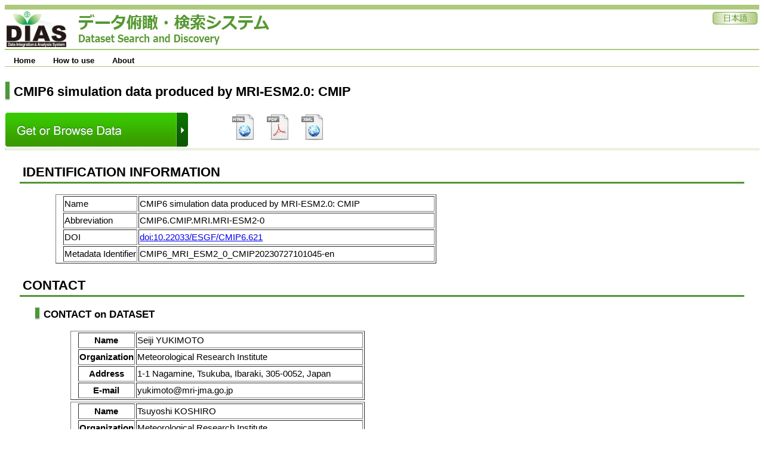

--- FILE ---
content_type: text/html;charset=UTF-8
request_url: https://search.diasjp.net/en/dataset/CMIP6_MRI_ESM2_0_CMIP
body_size: 27456
content:
<!DOCTYPE html PUBLIC "-//W3C//DTD XHTML 1.0 Transitional//EN" "http://www.w3.org/TR/xhtml1/DTD/xhtml1-transitional.dtd">
<html xmlns:xlink="http://www.w3.org/1999/xlink" xmlns:db="http://docbook.org/ns/docbook">
<head>
<META http-equiv="Content-Type" content="text/html; charset=UTF-8">
<meta http-equiv="Pragma" content="no-cache">
<meta http-equiv="content-type" content="text/html; charset=UTF-8">
<meta http-equiv="content-style-type" content="text/css; charset=UTF-8">
<meta http-equiv="content-script-type" content="javascript">
<meta http-equiv="content-language" content="ja">
<link type="text/css" rel="stylesheet" href="../../css/menu.css">
<link type="text/css" rel="stylesheet" href="../../css/dias-portal.css">
<link type="text/css" rel="stylesheet" href="../../css/doc.css">
<link type="text/css" rel="stylesheet" href="../../css/csl.css">
<script>(function(w,d,s,l,i){w[l]=w[l]||[];w[l].push({'gtm.start':new Date().getTime(),event:'gtm.js'});var f=d.getElementsByTagName(s)[0],j=d.createElement(s),dl=l!='dataLayer'?'&l='+l:'';j.async=true;j.src='https://www.googletagmanager.com/gtm.js?id='+i+dl;f.parentNode.insertBefore(j,f);})(window,document,'script','dataLayer','GTM-56TT38HH');</script>
<script async="true" src="https://www.googletagmanager.com/gtag/js?id=G-KZH5BZ3BDJ"></script><script>
  window.dataLayer = window.dataLayer || [];
  function gtag(){dataLayer.push(arguments);}
  gtag('js', new Date());
  gtag('config', 'G-KZH5BZ3BDJ');
</script><script type="application/ld+json">{
  "@context" : "https://schema.org/",
  "@type" : "Organization",
  "url" : "https://diasjp.net/",
  "logo" : "https://diasjp.net/wpr/wp-content/themes/diasjp/dias_assets/img/header/DIAS_logo.png"
}</script><script type="application/ld+json">{
  "@context" : "https://schema.org/",
  "@type" : "Dataset",
  "name" : "CMIP6 simulation data produced by MRI-ESM2.0: CMIP",
  "description" : "This dataset contains the results of the CMIP (DECK  and historical) experiments produced by the Meteorological Research Institute Earth System Model version 2.0 (MRI-ESM2.0) for the Coupled Model Intercomparison Project Phase 6 (CMIP6).\n\nThis work has been carried out in the ordinary research activity of the Meteorological Research Institute: \"Research on Climate and Environmental Change with Advanced Climate Modeling\" (FY2014-2018), \"Research on Atmosphere, Ocean, and Earth System Modeling\" and \"Research on Attribution and Projection of Climatic/Global Environmental Change\" (FY2019-2023). A part of the CMIP6 experiments (HighResMIP) was supported by the Integrated Research Program for Advancing Climate Models (TOUGOU) Grant Number JPMXD0717935561 from the Ministry of Education, Culture, Sports, Science and Technology (MEXT), Japan.\n\nThe release of this dataset was supported by the Data Integration and Analysis System (DIAS) of MEXT.\n\nAll CMIP6 data are collected, managed and published by the Earth System Grid Federation (ESGF), and DIAS serves as one node of the ESGF. All public datasets, including this dataset, are available from ESGF. Please refer to the CMIP6 Guidance for Data Users (see online info below) for information on the use of these datasets, including this dataset.",
  "url" : "https://search.diasjp.net/en/dataset/CMIP6_MRI_ESM2_0_CMIP",
  "sameAs" : "https://search.diasjp.net/ja/dataset/CMIP6_MRI_ESM2_0_CMIP",
  "identifier" : "https://doi.org/10.22033/ESGF/CMIP6.621",
  "keywords" : [ "Climate" ],
  "isAccessibleForFree" : true,
  "creator" : [ {
    "@type" : "Person",
    "name" : "Seiji YUKIMOTO"
  }, {
    "@type" : "Organization",
    "name" : "Meteorological Research Institute"
  }, {
    "@type" : "Person",
    "name" : "Tsuyoshi KOSHIRO"
  }, {
    "@type" : "Organization",
    "name" : "Meteorological Research Institute"
  }, {
    "@type" : "Person",
    "name" : "Hideaki KAWAI"
  }, {
    "@type" : "Organization",
    "name" : "Meteorological Research Institute"
  }, {
    "@type" : "Person",
    "name" : "Naga OSHIMA"
  }, {
    "@type" : "Organization",
    "name" : "Meteorological Research Institute"
  }, {
    "@type" : "Person",
    "name" : "Kohei YOSHIDA"
  }, {
    "@type" : "Organization",
    "name" : "Meteorological Research Institute"
  }, {
    "@type" : "Person",
    "name" : "Shogo URAKAWA"
  }, {
    "@type" : "Organization",
    "name" : "Meteorological Research Institute"
  }, {
    "@type" : "Person",
    "name" : "Hiroyuki TSUJINO"
  }, {
    "@type" : "Organization",
    "name" : "Meteorological Research Institute"
  }, {
    "@type" : "Person",
    "name" : "Makoto DEUSHI"
  }, {
    "@type" : "Organization",
    "name" : "Meteorological Research Institute"
  }, {
    "@type" : "Person",
    "name" : "Taichu TANAKA"
  }, {
    "@type" : "Organization",
    "name" : "Meteorological Research Institute"
  }, {
    "@type" : "Person",
    "name" : "Masahiro HOSAKA"
  }, {
    "@type" : "Organization",
    "name" : "Meteorological Research Institute"
  }, {
    "@type" : "Person",
    "name" : "Hiromasa YOSHIMURA"
  }, {
    "@type" : "Organization",
    "name" : "Meteorological Research Institute"
  }, {
    "@type" : "Person",
    "name" : "Eiki SHINDO"
  }, {
    "@type" : "Organization",
    "name" : "Meteorological Research Institute"
  }, {
    "@type" : "Person",
    "name" : "Ryo MIZUTA"
  }, {
    "@type" : "Organization",
    "name" : "Meteorological Research Institute"
  }, {
    "@type" : "Person",
    "name" : "Masayoshi ISHII"
  }, {
    "@type" : "Organization",
    "name" : "Meteorological Research Institute"
  }, {
    "@type" : "Person",
    "name" : "Atsushi OBATA"
  }, {
    "@type" : "Organization",
    "name" : "Meteorological Research Institute"
  }, {
    "@type" : "Person",
    "name" : "Yukimasa ADACHI"
  }, {
    "@type" : "Organization",
    "name" : "Meteorological Research Institute"
  } ],
  "includedInDataCatalog" : {
    "@type" : "DataCatalog",
    "name" : "DIAS (Data Integration and Analysis System)"
  },
  "distribution" : {
    "@type" : "DataDownload",
    "contentUrl" : "http://esgf-data.dkrz.de/search/cmip6-dkrz/?mip_era=CMIP6&activity_id=CMIP&institution_id=MRI&source_id=MRI-ESM2-0"
  }
}</script><script type="text/javascript" src="../../js/menu.js"> </script><script type="text/javascript" src="../../js/jquery-1.7.2.min.js"> </script><script type="text/javascript" src="../../js/jquery.rollover.js"> </script><script type="text/javascript" src="../../js/citation.js"> </script>
<title>CMIP6 simulation data produced by MRI-ESM2.0: CMIP - DIAS Dataset Search and Discovery</title>
</head>
<body>
<noscript>
<iframe width="0" style="display:none;visibility:hidden" height="0" src="https://www.googletagmanager.com/ns.html?id=GTM-56TT38HH"></iframe>
</noscript>
<table class="header">
<tr valign="bottom">
<td><a href="https://diasjp.net/"><img width="100" height="60" border="0" src="../../img/DIAS_logo.png"></a><span style="margin-left: 20px;"></span><a href="../../en"><img border="0" src="../../img/system_name.jpg"></a></td><td></td><td valign="top" align="right"><a href="../../ja/dataset/CMIP6_MRI_ESM2_0_CMIP"><img border="0" src="../../img/ja.jpg"></a></td>
</tr>
</table>
<div style="height:7px;"></div>
<ul id="menu" class="menu">
<li>
<a class="menulink" href="../../en">Home</a>
<ul>
<li>
<a href="../../en/list">Dataset List</a>
</li>
</ul>
</li>
<li>
<a class="menulink" href="../../en/manual.html">How to use</a>
<ul>
<li>
<a href="../../en/manual.html#search">Search</a>
</li>
<li>
<a href="../../en/manual.html#download">Download</a>
</li>
</ul>
</li>
<li>
<a class="menulink" href="../../en/about.html">About</a>
<ul>
<li>
<a href="../../en/about.html#contact">Contact Us</a>
</li>
<li>
<a href="../../en/about.html#inquiry">Inquiry</a>
</li>
</ul>
</li>
</ul>
<span style="clear:both;"></span>
<div style="height:7px;"></div>
<script type="text/javascript">
var menu=new menu.dd("menu");
menu.init("menu","menuhover");
  </script>
<h2 class="bar">CMIP6 simulation data produced by MRI-ESM2.0: CMIP</h2>
<div>
<a target="_blank" href="http://esgf-data.dkrz.de/search/cmip6-dkrz/?mip_era=CMIP6&amp;activity_id=CMIP&amp;institution_id=MRI&amp;source_id=MRI-ESM2-0">
<figure class="datalink">
<img class="rollover" border="0" src="../../img/download3_en.gif"></figure>
</a><span class="space20"></span><span class="space20"></span><span style="display: inline-block;"><a target="_blank" href="https://metadata.diasjp.net/dmm/doc/CMIP6_MRI_ESM2_0_CMIP-en.html"><img title="Dataset document (HTML)" src="../../img/file_html.png"></a><span class="space10"></span><a target="_blank" href="https://metadata.diasjp.net/dmm/doc/CMIP6_MRI_ESM2_0_CMIP-en.pdf"><img title="Dataset document (PDF)" src="../../img/file_pdf.png"></a><span class="space10"></span><a target="_blank" href="https://metadata.diasjp.net/dmm/doc/CMIP6_MRI_ESM2_0_CMIP-en.xml"><img title="Dataset metadata (XML/ISO19139)" src="../../img/file_xml.png"></a></span>
</div>
<div style="clear: both;" class="hr">
<hr>
</div>
<div class="document">
<div class="article" lang="en">


<div class="section">

<h2 class="doc">IDENTIFICATION INFORMATION</h2>

<p class="doc">

<table class="doc" border="1">

<colgroup>

<col width="20%">

<col width="80%">

</colgroup>

<tbody>

<tr>

<td>Name</td>
<td>CMIP6 simulation data produced by MRI-ESM2.0: CMIP</td>

</tr>

<tr>

<td>Abbreviation</td>
<td>CMIP6.CMIP.MRI.MRI-ESM2-0</td>

</tr>

<tr>

<td>DOI</td>
<td>
<a target="_blank" href="https://doi.org/10.22033/ESGF/CMIP6.621">doi:10.22033/ESGF/CMIP6.621</a>
</td>

</tr>

<tr>

<td>Metadata Identifier</td>
<td>CMIP6_MRI_ESM2_0_CMIP20230727101045-en</td>

</tr>

</tbody>

</table>

</p>

</div>

<div class="section">

<h2 class="doc">CONTACT</h2>

<p class="doc"></p>

<div class="section">

<h3 class="doc">CONTACT on DATASET</h3>

<p class="doc"></p>

<table class="doc" border="1" frame="all">

<colgroup>

<col width="20%">

<col width="80%">

</colgroup>

<tbody>

<tr>

<th>Name</th>
<td>Seiji YUKIMOTO</td>

</tr>

<tr>

<th>Organization</th>
<td>Meteorological Research Institute</td>

</tr>

<tr>

<th>Address</th>
<td>1-1 Nagamine, Tsukuba, Ibaraki, 305-0052, Japan</td>

</tr>

<tr>

<th>E-mail</th>
<td>yukimoto@mri-jma.go.jp</td>

</tr>

</tbody>

</table>

<table class="doc" border="1" frame="all">

<colgroup>

<col width="20%">

<col width="80%">

</colgroup>

<tbody>

<tr>

<th>Name</th>
<td>Tsuyoshi KOSHIRO</td>

</tr>

<tr>

<th>Organization</th>
<td>Meteorological Research Institute</td>

</tr>

<tr>

<th>E-mail</th>
<td>tkoshiro@mri-jma.go.jp</td>

</tr>

</tbody>

</table>

<table class="doc" border="1" frame="all">

<colgroup>

<col width="20%">

<col width="80%">

</colgroup>

<tbody>

<tr>

<th>Name</th>
<td>Hideaki KAWAI</td>

</tr>

<tr>

<th>Organization</th>
<td>Meteorological Research Institute</td>

</tr>

<tr>

<th>E-mail</th>
<td>h-kawai@mri-jma.go.jp</td>

</tr>

</tbody>

</table>

<table class="doc" border="1" frame="all">

<colgroup>

<col width="20%">

<col width="80%">

</colgroup>

<tbody>

<tr>

<th>Name</th>
<td>Naga OSHIMA</td>

</tr>

<tr>

<th>Organization</th>
<td>Meteorological Research Institute</td>

</tr>

<tr>

<th>E-mail</th>
<td>oshima@mri-jma.go.jp</td>

</tr>

</tbody>

</table>

<table class="doc" border="1" frame="all">

<colgroup>

<col width="20%">

<col width="80%">

</colgroup>

<tbody>

<tr>

<th>Name</th>
<td>Kohei YOSHIDA</td>

</tr>

<tr>

<th>Organization</th>
<td>Meteorological Research Institute</td>

</tr>

<tr>

<th>E-mail</th>
<td>kyoshida@mri-jma.go.jp</td>

</tr>

</tbody>

</table>

<table class="doc" border="1" frame="all">

<colgroup>

<col width="20%">

<col width="80%">

</colgroup>

<tbody>

<tr>

<th>Name</th>
<td>Shogo URAKAWA</td>

</tr>

<tr>

<th>Organization</th>
<td>Meteorological Research Institute</td>

</tr>

<tr>

<th>E-mail</th>
<td>surakawa@mri-jma.go.jp</td>

</tr>

</tbody>

</table>

<table class="doc" border="1" frame="all">

<colgroup>

<col width="20%">

<col width="80%">

</colgroup>

<tbody>

<tr>

<th>Name</th>
<td>Hiroyuki TSUJINO</td>

</tr>

<tr>

<th>Organization</th>
<td>Meteorological Research Institute</td>

</tr>

<tr>

<th>E-mail</th>
<td>htsujino@mri-jma.go.jp</td>

</tr>

</tbody>

</table>

<table class="doc" border="1" frame="all">

<colgroup>

<col width="20%">

<col width="80%">

</colgroup>

<tbody>

<tr>

<th>Name</th>
<td>Makoto DEUSHI</td>

</tr>

<tr>

<th>Organization</th>
<td>Meteorological Research Institute</td>

</tr>

<tr>

<th>E-mail</th>
<td>mdeushi@mri-jma.go.jp</td>

</tr>

</tbody>

</table>

<table class="doc" border="1" frame="all">

<colgroup>

<col width="20%">

<col width="80%">

</colgroup>

<tbody>

<tr>

<th>Name</th>
<td>Taichu TANAKA</td>

</tr>

<tr>

<th>Organization</th>
<td>Meteorological Research Institute</td>

</tr>

<tr>

<th>E-mail</th>
<td>yatanaka@mri-jma.go.jp</td>

</tr>

</tbody>

</table>

<table class="doc" border="1" frame="all">

<colgroup>

<col width="20%">

<col width="80%">

</colgroup>

<tbody>

<tr>

<th>Name</th>
<td>Masahiro HOSAKA</td>

</tr>

<tr>

<th>Organization</th>
<td>Meteorological Research Institute</td>

</tr>

<tr>

<th>E-mail</th>
<td>mhosaka@mri-jma.go.jp</td>

</tr>

</tbody>

</table>

<table class="doc" border="1" frame="all">

<colgroup>

<col width="20%">

<col width="80%">

</colgroup>

<tbody>

<tr>

<th>Name</th>
<td>Hiromasa YOSHIMURA</td>

</tr>

<tr>

<th>Organization</th>
<td>Meteorological Research Institute</td>

</tr>

<tr>

<th>E-mail</th>
<td>hyoshimu@mri-jma.go.jp</td>

</tr>

</tbody>

</table>

<table class="doc" border="1" frame="all">

<colgroup>

<col width="20%">

<col width="80%">

</colgroup>

<tbody>

<tr>

<th>Name</th>
<td>Eiki SHINDO</td>

</tr>

<tr>

<th>Organization</th>
<td>Meteorological Research Institute</td>

</tr>

<tr>

<th>E-mail</th>
<td>eishindo@mri-jma.go.jp</td>

</tr>

</tbody>

</table>

<table class="doc" border="1" frame="all">

<colgroup>

<col width="20%">

<col width="80%">

</colgroup>

<tbody>

<tr>

<th>Name</th>
<td>Ryo MIZUTA</td>

</tr>

<tr>

<th>Organization</th>
<td>Meteorological Research Institute</td>

</tr>

<tr>

<th>E-mail</th>
<td>rmizuta@mri-jma.go.jp</td>

</tr>

</tbody>

</table>

<table class="doc" border="1" frame="all">

<colgroup>

<col width="20%">

<col width="80%">

</colgroup>

<tbody>

<tr>

<th>Name</th>
<td>Masayoshi ISHII</td>

</tr>

<tr>

<th>Organization</th>
<td>Meteorological Research Institute</td>

</tr>

<tr>

<th>E-mail</th>
<td>maish@mri-jma.go.jp</td>

</tr>

</tbody>

</table>

<table class="doc" border="1" frame="all">

<colgroup>

<col width="20%">

<col width="80%">

</colgroup>

<tbody>

<tr>

<th>Name</th>
<td>Yukimasa ADACHI</td>

</tr>

<tr>

<th>Organization</th>
<td>Meteorological Research Institute</td>

</tr>

<tr>

<th>E-mail</th>
<td>yadachi@mri-jma.go.jp</td>

</tr>

</tbody>

</table>

</div>


</div>

<div class="section">

<h2 class="doc">DOCUMENT AUTHOR</h2>

<p class="doc"></p>

<table class="doc" border="1" frame="all">

<colgroup>

<col width="20%">

<col width="80%">

</colgroup>

<tbody>

<tr>

<th>Name</th>
<td>Tsuyoshi KOSHIRO</td>

</tr>

<tr>

<th>Organization</th>
<td>Meteorological Research Institute</td>

</tr>

<tr>

<th>E-mail</th>
<td>tkoshiro@mri-jma.go.jp</td>

</tr>

</tbody>

</table>

</div>

<div class="section">

<h2 class="doc">DATASET CREATOR</h2>

<p class="doc"></p>

<table class="doc" border="1" frame="all">

<colgroup>

<col width="20%">

<col width="80%">

</colgroup>

<tbody>

<tr>

<th>Name</th>
<td>Seiji YUKIMOTO</td>

</tr>

<tr>

<th>Organization</th>
<td>Meteorological Research Institute</td>

</tr>

</tbody>

</table>

<table class="doc" border="1" frame="all">

<colgroup>

<col width="20%">

<col width="80%">

</colgroup>

<tbody>

<tr>

<th>Name</th>
<td>Tsuyoshi KOSHIRO</td>

</tr>

<tr>

<th>Organization</th>
<td>Meteorological Research Institute</td>

</tr>

</tbody>

</table>

<table class="doc" border="1" frame="all">

<colgroup>

<col width="20%">

<col width="80%">

</colgroup>

<tbody>

<tr>

<th>Name</th>
<td>Hideaki KAWAI</td>

</tr>

<tr>

<th>Organization</th>
<td>Meteorological Research Institute</td>

</tr>

</tbody>

</table>

<table class="doc" border="1" frame="all">

<colgroup>

<col width="20%">

<col width="80%">

</colgroup>

<tbody>

<tr>

<th>Name</th>
<td>Naga OSHIMA</td>

</tr>

<tr>

<th>Organization</th>
<td>Meteorological Research Institute</td>

</tr>

</tbody>

</table>

<table class="doc" border="1" frame="all">

<colgroup>

<col width="20%">

<col width="80%">

</colgroup>

<tbody>

<tr>

<th>Name</th>
<td>Kohei YOSHIDA</td>

</tr>

<tr>

<th>Organization</th>
<td>Meteorological Research Institute</td>

</tr>

</tbody>

</table>

<table class="doc" border="1" frame="all">

<colgroup>

<col width="20%">

<col width="80%">

</colgroup>

<tbody>

<tr>

<th>Name</th>
<td>Shogo URAKAWA</td>

</tr>

<tr>

<th>Organization</th>
<td>Meteorological Research Institute</td>

</tr>

</tbody>

</table>

<table class="doc" border="1" frame="all">

<colgroup>

<col width="20%">

<col width="80%">

</colgroup>

<tbody>

<tr>

<th>Name</th>
<td>Hiroyuki TSUJINO</td>

</tr>

<tr>

<th>Organization</th>
<td>Meteorological Research Institute</td>

</tr>

</tbody>

</table>

<table class="doc" border="1" frame="all">

<colgroup>

<col width="20%">

<col width="80%">

</colgroup>

<tbody>

<tr>

<th>Name</th>
<td>Makoto DEUSHI</td>

</tr>

<tr>

<th>Organization</th>
<td>Meteorological Research Institute</td>

</tr>

</tbody>

</table>

<table class="doc" border="1" frame="all">

<colgroup>

<col width="20%">

<col width="80%">

</colgroup>

<tbody>

<tr>

<th>Name</th>
<td>Taichu TANAKA</td>

</tr>

<tr>

<th>Organization</th>
<td>Meteorological Research Institute</td>

</tr>

</tbody>

</table>

<table class="doc" border="1" frame="all">

<colgroup>

<col width="20%">

<col width="80%">

</colgroup>

<tbody>

<tr>

<th>Name</th>
<td>Masahiro HOSAKA</td>

</tr>

<tr>

<th>Organization</th>
<td>Meteorological Research Institute</td>

</tr>

</tbody>

</table>

<table class="doc" border="1" frame="all">

<colgroup>

<col width="20%">

<col width="80%">

</colgroup>

<tbody>

<tr>

<th>Name</th>
<td>Hiromasa YOSHIMURA</td>

</tr>

<tr>

<th>Organization</th>
<td>Meteorological Research Institute</td>

</tr>

</tbody>

</table>

<table class="doc" border="1" frame="all">

<colgroup>

<col width="20%">

<col width="80%">

</colgroup>

<tbody>

<tr>

<th>Name</th>
<td>Eiki SHINDO</td>

</tr>

<tr>

<th>Organization</th>
<td>Meteorological Research Institute</td>

</tr>

</tbody>

</table>

<table class="doc" border="1" frame="all">

<colgroup>

<col width="20%">

<col width="80%">

</colgroup>

<tbody>

<tr>

<th>Name</th>
<td>Ryo MIZUTA</td>

</tr>

<tr>

<th>Organization</th>
<td>Meteorological Research Institute</td>

</tr>

</tbody>

</table>

<table class="doc" border="1" frame="all">

<colgroup>

<col width="20%">

<col width="80%">

</colgroup>

<tbody>

<tr>

<th>Name</th>
<td>Masayoshi ISHII</td>

</tr>

<tr>

<th>Organization</th>
<td>Meteorological Research Institute</td>

</tr>

</tbody>

</table>

<table class="doc" border="1" frame="all">

<colgroup>

<col width="20%">

<col width="80%">

</colgroup>

<tbody>

<tr>

<th>Name</th>
<td>Atsushi OBATA</td>

</tr>

<tr>

<th>Organization</th>
<td>Meteorological Research Institute</td>

</tr>

</tbody>

</table>

<table class="doc" border="1" frame="all">

<colgroup>

<col width="20%">

<col width="80%">

</colgroup>

<tbody>

<tr>

<th>Name</th>
<td>Yukimasa ADACHI</td>

</tr>

<tr>

<th>Organization</th>
<td>Meteorological Research Institute</td>

</tr>

</tbody>

</table>

</div>

<div class="section">

<h2 class="doc">DATE OF THIS DOCUMENT</h2>2023-07-27</div>

<div class="section">

<h2 class="doc">DATE OF DATASET</h2>

<p class="doc"></p>

<ul style="list-style-type: opencircle">

<li>

<p>publication : 2019-02-22</p>

</li>

</ul>

</div>

<div class="section">

<h2 class="doc">DATASET OVERVIEW</h2>

<p class="doc"></p>

<div class="section">

<h3 class="doc">Abstract</h3>

<p class="doc">This dataset contains the results of the CMIP (DECK  and historical) experiments produced by the Meteorological Research Institute Earth System Model version 2.0 (MRI-ESM2.0) for the Coupled Model Intercomparison Project Phase 6 (CMIP6).</p>

<p class="doc"></p>

<p class="doc">This work has been carried out in the ordinary research activity of the Meteorological Research Institute: "Research on Climate and Environmental Change with Advanced Climate Modeling" (FY2014-2018), "Research on Atmosphere, Ocean, and Earth System Modeling" and "Research on Attribution and Projection of Climatic/Global Environmental Change" (FY2019-2023). A part of the CMIP6 experiments (HighResMIP) was supported by the Integrated Research Program for Advancing Climate Models (TOUGOU) Grant Number JPMXD0717935561 from the Ministry of Education, Culture, Sports, Science and Technology (MEXT), Japan.</p>

<p class="doc"></p>

<p class="doc">The release of this dataset was supported by the Data Integration and Analysis System (DIAS) of MEXT.</p>

<p class="doc"></p>

<p class="doc">All CMIP6 data are collected, managed and published by the Earth System Grid Federation (ESGF), and DIAS serves as one node of the ESGF. All public datasets, including this dataset, are available from ESGF. Please refer to the CMIP6 Guidance for Data Users (see online info below) for information on the use of these datasets, including this dataset.</p>

</div>

<div class="section">

<h3 class="doc">Topic Category(ISO19139)</h3>

<p class="doc">

<ul style="list-style-type: opencircle">

<li>

<p>climatologyMeteorologyAtmosphere</p>

</li>

</ul>

</p>

</div>

<div class="section">

<h3 class="doc">Temporal Extent</h3>

<table class="doc" border="1" frame="all">

<colgroup>

<col width="20%">

<col width="80%">

</colgroup>

<tbody>

<tr>

<td>Begin Date</td>
<td>1850-01-01</td>

</tr>

<tr>

<td>End Date</td>
<td>2015-01-01</td>

</tr>

</tbody>

</table>

</div>

<div class="section">

<h3 class="doc">Geographic Bounding Box</h3>

<table class="doc" border="1" frame="all">

<colgroup>

<col width="20%">

<col width="80%">

</colgroup>

<tbody>

<tr>

<td>North bound latitude</td>
<td>90</td>

</tr>

<tr>

<td>West bound longitude</td>
<td>-180</td>

</tr>

<tr>

<td>Eastbound longitude</td>
<td>180</td>

</tr>

<tr>

<td>South bound latitude</td>
<td>-90</td>

</tr>

</tbody>

</table>

</div>



<div class="section">

<h3 class="doc">Keywords</h3>

<p class="doc"></p>

<div class="section">

<h4 class="doc">Keywords on Dataset</h4>

<p class="doc"></p>

<table class="doc" border="1" frame="all">

<colgroup>

<col width="20%">

<col width="60%">

<col width="20%">

</colgroup>

<tbody>

<tr>

<th>Keyword Type</th>
<th>Keyword</th>
<th>Keyword thesaurus Name</th>

</tr>

<tr>

<td>theme</td>
<td>Climate</td>
<td>GEOSS</td>

</tr>

</tbody>

</table>

</div>


</div>

<div class="section">

<h3 class="doc">Online Resource</h3>

<p class="doc"></p>

<ul style="list-style-type: opencircle">

<li>

<p>DOI landing page, Citation information : <a target="_blank" href="https://doi.org/10.22033/ESGF/CMIP6.621">https://doi.org/10.22033/ESGF/CMIP6.621</a>

</p>

</li>

<li>

<p>Meteorological Research Institute Web site : <a target="_blank" href="https://www.mri-jma.go.jp/">https://www.mri-jma.go.jp/</a>

</p>

</li>

<li>

<p>CMIP6 Project Web site : <a target="_blank" href="https://pcmdi.llnl.gov/CMIP6">https://pcmdi.llnl.gov/CMIP6</a>

</p>

</li>

<li>

<p>CMIP6 Terms of Use : <a target="_blank" href="https://pcmdi.llnl.gov/CMIP6/TermsOfUse">https://pcmdi.llnl.gov/CMIP6/TermsOfUse</a>

</p>

</li>

<li>

<p>CMIP6 Guidance for Data Users : <a target="_blank" href="https://pcmdi.llnl.gov/CMIP6/Guide/dataUsers.html">https://pcmdi.llnl.gov/CMIP6/Guide/dataUsers.html</a>

</p>

</li>

<li>

<p>MIP Description : <a target="_blank" href="https://search.es-doc.org/">https://search.es-doc.org/</a>

</p>

</li>

<li>

<p>Model Information : <a target="_blank" href="https://explore.es-doc.org/cmip6/models/mri/mri-esm2-0">https://explore.es-doc.org/cmip6/models/mri/mri-esm2-0</a>

</p>

</li>

<li>

<p>ESGF, Search Variables (in LLNL) : <a target="_blank" href="http://esgf-node.llnl.gov/search/cmip6">http://esgf-node.llnl.gov/search/cmip6</a>

</p>

</li>

<li>

<p>ESGF, Search Variables (in DKRZ) : <a target="_blank" href="http://esgf-data.dkrz.de/search/cmip6-dkrz">http://esgf-data.dkrz.de/search/cmip6-dkrz</a>

</p>

</li>

<li>

<p>Errata Information : <a target="_blank" href="https://errata.es-doc.org/">https://errata.es-doc.org/</a>

</p>

</li>

</ul>

</div>


<div class="section">

<h3 class="doc">Distribution Information</h3>

<table class="doc" border="1" frame="all">

<colgroup>

<col width="20%">

<col width="20%">

<col width="60%">

</colgroup>

<tbody>

<tr>

<th>name</th>
<th>version</th>
<th>specification</th>

</tr>

<tr>

<td>netCDF</td>
<td>classic</td>
<td>CF Convention</td>

</tr>

</tbody>

</table>

</div>

</div>



<div class="section">

<h2 class="doc">DATA POLICY</h2>

<p class="doc"></p>

<div class="section">

<h3 class="doc">Data Policy by the Data Provider</h3>

<p class="doc">This dataset is licensed under a Creative Commons Attribution-ShareAlike 4.0 International License (CC BY-SA 4.0).</p>

<p class="doc"></p>

<p class="doc">See "CMIP6 Guidance for Data Users" for the detailed information.</p>

<p class="doc"></p>

<p class="doc">https://pcmdi.llnl.gov/CMIP6/Guide/dataUsers.html</p>

</div>

<p class="doc"></p>


</div>


<div class="section">

<h2 class="doc">DATA SOURCE ACKNOWLEDGEMENT</h2>

<p class="doc"></p>

<div class="section">

<h3 class="doc">Acknowledge the Data Provider</h3>

<p class="doc"></p>

<p class="doc">Cite this dataset as:</p>

<p class="doc">Yukimoto, Seiji; Koshiro, Tsuyoshi; Kawai, Hideaki; Oshima, Naga; Yoshida, Kohei; Urakawa, Shogo; Tsujino, Hiroyuki; Deushi, Makoto; Tanaka, Taichu; Hosaka, Masahiro; Yoshimura, Hiromasa; Shindo, Eiki; Mizuta, Ryo; Ishii, Masayoshi; Obata, Atsushi; Adachi, Yukimasa (2019). MRI MRI-ESM2.0 model output prepared for CMIP6 CMIP. Version YYYYMMDD[1].Earth System Grid Federation. https://doi.org/10.22033/ESGF/CMIP6.621</p>

<p class="doc">[1] Please use the latest dataset version or if not available the latest data download date as version in your data citation.</p>

<p class="doc">For acknowledgement, see CMIP6 Terms of Use.</p>

</div>


</div>

<div class="section">

<h2 class="doc">REFERENCES</h2>

<p class="doc">Yukimoto, S., H. Kawai, T. Koshiro, N. Oshima, K. Yoshida, S. Urakawa, H. Tsujino, M. Deushi, T. Tanaka, M. Hosaka, S. Yabu, H. Yoshimura, E. Shindo, R. Mizuta, A. Obata, Y. Adachi, and M. Ishii, 2019: The Meteorological Research Institute Earth System Model version 2.0, MRI-ESM2.0: Description and basic evaluation of the physical component. J. Meteor. Soc. Japan, 97, 931-965, doi:10.2151/jmsj.2019-051.</p>

<p class="doc"></p>

<p class="doc"></p>

</div>

</div>
</div>
<div class="hr_text">
<div style="float:left;">Copyright &copy; 2009-2025 DIAS All Rights Reserved.</div>
<div style="text-align:right;">
<a class="footer" href="https://diasjp.net/en/terms/">DIAS Terms of Service</a><span style="display:inline-block;width:20px;"></span><a class="footer" href="https://diasjp.net/en/privacy/">DIAS Privacy Policy</a>
</div>
</div>
<script type="text/javascript" src="../../js/site.init.js"> </script>
</body>
</html>



--- FILE ---
content_type: text/css
request_url: https://search.diasjp.net/css/doc.css
body_size: 985
content:
table.doc, p.doc {
    margin-top: 3px;
    margin-left: 60px;
    margin-right: 3px;
    margin-bottom: 3px;
    padding-left: 10px;
}
div.doc {
    margin-top: 3px;
    margin-left: 6px;
    margin-right: 3px;
    margin-bottom: 3px;
}

h2.doc {
	line-height: 1.5;
	border-width: 0px;
	/*border-left: 10px solid #539534;*/
	border-bottom: 3px solid #539534;
	/*border-style: solid;*/
	/*border-color: #119134;*/
	/*border-color: #539534;*/
	padding-left: 5px;
	margin-top: 20px;
}

h3.doc {
	background:url(../img/icon_h_bar.gif) left bottom repeat-y;
	padding:0 0 0 15px;
}

h4.doc {
	border-bottom: dotted 1px #adc97c;
}

figure.datalink {
  float: left;
  margin-top: 0px;
  margin-left: 0px;
  margin-right: 30px;
  margin-bottom: 0px;
}

figcaption {
  font-size:10pt;
  margin-bottom: 5px;
}

a figcaption {
  text-decoration: none;
  color:green;
}

a figcaption:hover {
  color:darkgreen;
  text-decoration: none;
}



--- FILE ---
content_type: text/css
request_url: https://search.diasjp.net/css/csl.css
body_size: 292
content:
div.csl-bib-body {
  width: 98%;
}

div.csl-entry {
  padding: 3px 5px 3px 5px;
  border: 1px solid gray;
  position: relative;
}

div.csl-left-margin {
  width: 1em;
  float: left;
  padding-left: 0em;
}

div.csl-right-inline {
  margin-left: 1em;
  padding-left: 1em;
}


--- FILE ---
content_type: application/javascript
request_url: https://search.diasjp.net/js/citation.js
body_size: 580
content:

function changeCitationFormat(){
	var ele = document.getElementById('citation_format');
	//alert(ele.selectedIndex);
	//var format = ele.options[ele.selectedIndex].value;
	//alert(format);
	var selected = document.getElementById('citation_text').value;
	//alert(selected);
	var changed = 'citation_text' + (ele.selectedIndex + 1);
	//alert(changed);
	document.getElementById(selected).setAttribute("style", "display:none;");
	document.getElementById(changed).setAttribute("style", "display:visible;");
	document.getElementById('citation_text').value = changed;
}



--- FILE ---
content_type: application/javascript
request_url: https://search.diasjp.net/js/site.init.js
body_size: 692
content:
// JavaScript Document

(function($){
	$(".hover > img").hover(function(){		
		$(this).stop(true, false).animate({'opacity' : 0.8 }, 250);
	},
	function(){
		$(this).stop(true,false).animate({'opacity' : 1 }, 250);
	}
	);
})(jQuery);

(function($){
	$(".hoverSelf").hover(function(){		
		$(this).stop(true, false).animate({'opacity' : 0.8 }, 250);
	},
	function(){
		$(this).stop(true,false).animate({'opacity' : 1 }, 250);
	}
	);
})(jQuery);

(function($){
	$("img.rollover").rollover();
})(jQuery);

(function($){
	$('a[href^="#"]').SmoothScroll({
        duration : 1000,    // スピード（ミリ秒）
        easing : 'easeOutQuint' // 動き（イージング）
    });
})(jQuery);
